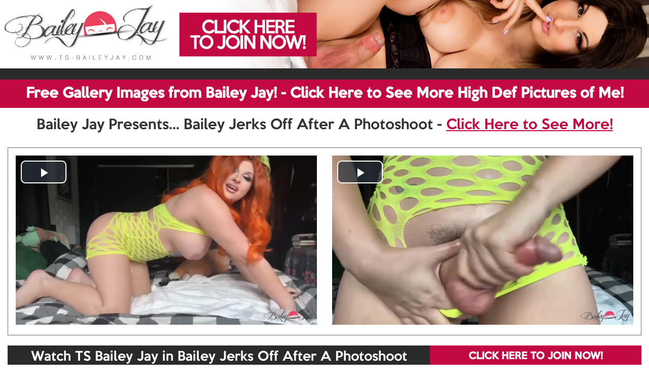

--- FILE ---
content_type: text/html; charset=UTF-8
request_url: https://shemale-porn-galls.com/galls/baileyjay/bailey_jerks_off_after_a_photoshoot_mov/?nats=NzE5LjQuNDUuNDUuMC42MDIwMDI1LjAuMC4w
body_size: 2525
content:
<!doctype html>
<html lang="en">
<head>
<meta charset="UTF-8">
<meta id="view" name="viewport" content="width=device-width, initial-scale=1.0, maximum-scale=1.0, user-scalable=no" />
<meta http-equiv="X-UA-Compatible" content="IE9"/>
<title>TS-BaileyJay.com &gt; Get Instant Access Now!</title>
<link rel="stylesheet" href="/galls/resp/css/normalize.css"> 
<link rel="stylesheet" href="/galls/resp/css/bootstrap.min.css">

<link rel="stylesheet" href="/galls/resp/css/mgpstyle.css">
<script src="/galls/resp/js/jquery.js"></script>
 <script src="/galls/resp/js/bootstrap.js"></script>
 
 <link rel="stylesheet" href="/galls/resp/css/video-js.min.css">
 
    
    <script src="/galls/resp/js/vidie.js"></script>
    <script src="/galls/resp/js/video.js"></script>
  
 <style>
 .colite {color: #c20942;}
A,A:hover{color:#c20942;}
A:hover{color:#c20942 !important;}
#back-color,.btn-primary,.btn-primary:hover{background-color:#c20942;border:1px solid #c20942;}
.back-bg{background-color:#c20942;border:1px solid #c20942;}
</style>
<script>
  (function(i,s,o,g,r,a,m){i['GoogleAnalyticsObject']=r;i[r]=i[r]||function(){
  (i[r].q=i[r].q||[]).push(arguments)},i[r].l=1*new Date();a=s.createElement(o),
  m=s.getElementsByTagName(o)[0];a.async=1;a.src=g;m.parentNode.insertBefore(a,m)
  })(window,document,'script','https://www.google-analytics.com/analytics.js','ga');

  ga('create', 'UA-8472592-26', 'auto');
  ga('send', 'pageview');

</script>   
</head>
<body>


<div class="container-fluid"><!-- container fluid starts here -->
	<div class="row">	
		<div class="hidden-xs lbanner">
		<a href="https://track.ts-baileyjay.com/track/NzE5LjQuNDUuNDUuMC42MDIwMDI1LjAuMC4w/">
			<img src="/galls/resp/images/desktophead/top_bailey.jpg"  class="img-responsive"/>
		</a>
		</div>	
		<div class="longbanner">&nbsp;</div>
		<a href="https://track.ts-baileyjay.com/track/NzE5LjQuNDUuNDUuMC42MDIwMDI1LjAuMC4w/" class="hidden-xs">
			<button type="button" class="btn btn-primary btn-block btn-lg hidden-xs dlarge2" id="back-color">Free Gallery Images from Bailey Jay! - Click Here to See More High Def Pictures of Me!</button>
		</a>  
		<!-- top bar phone -->
		<div class="visible-xs mtop">
		<a href="https://track.ts-baileyjay.com/track/NzE5LjQuNDUuNDUuMC42MDIwMDI1LjAuMC4w/">
			<button type="button" class="btn btn-primary btn-block btn-xs">Free Gallery Images from Bailey Jay! <br/> Click Here to See More High Def Pictures of Me!</button>
		</a>  		
		</div>	
		
		

		<!-- header banner phone -->
		<div class="visible-xs head-mob mbaner">			
				<a href="https://track.ts-baileyjay.com/track/NzE5LjQuNDUuNDUuMC42MDIwMDI1LjAuMC4w/"><img src="/galls/resp/images/mobilehead/baileyjay.jpg" class="img-responsive"></a>
		</div>
		<div class="visible-xs">
			<a href="https://track.ts-baileyjay.com/track/NzE5LjQuNDUuNDUuMC42MDIwMDI1LjAuMC4w/">
				<button type="button" class="btn btn-primary btn-block btn-lg back-bg" >TAKE A FREE TOUR NOW</button>
			</a>  				
		</div>
		<h3 class="ac ul hidden-xs">Bailey Jay Presents... Bailey Jerks Off After A Photoshoot - <a href="https://track.ts-baileyjay.com/track/NzE5LjQuNDUuNDUuMC42MDIwMDI1LjAuMC4w/">Click Here to See More!</a></h3>
		
		<div class="clearfix hidden-xs">&nbsp;</div>
		
		<div class="container-fluid nomarphone">
			<div class="panel borgray">
				<!-- 1 1 -->
				<div class="col-sm-6 col-xs-12 nomarphone">
					<video id="example_video_1" class="video-js  vjs-16-9 vjs-default-skin" poster="tn_1.jpg" controls preload="none" width="905" style="max-width:100%;" data-setup="{}">
						<source src="1.mp4" type="video/mp4">
							<p class="vjs-no-js">To view this video please enable JavaScript, and consider upgrading to a web browser that <a href="http://videojs.com/html5-video-support/" target="_blank">supports HTML5 video</a></p>
					</video>
				</div>
				
				<!-- hires phone -->
				<div class="visible-xs">
					<br/><br/>
					<div class="col-xs-12">
						<h2 class="ac">High Resolution, Crystal Clear,<br/> 100% Exclusive Photos Inside!</h2>			
					</div>
					
					<div class="col-xs-12">
						<a href="https://track.ts-baileyjay.com/track/NzE5LjQuNDUuNDUuMC42MDIwMDI1LjAuMC4w/">
							<button type="button" class="btn btn-primary btn-block btn-lg" id="d-large">GET INSTANT ACCESS NOW!</button>
						</a>  		
					</div>		
					
				</div>		
				<!-- hires phone -->
				<div class="clearfix clearBr visible-xs"></div>
				<!-- video 2 -->
				<div class="col-sm-6 col-xs-12 nomarphone">
					<video id="example_video_2" class="video-js  vjs-16-9 vjs-default-skin" poster="tn_2.jpg" controls preload="none" width="905" style="max-width:100%;" data-setup="{}">
						<source src="2.mp4" type="video/mp4">
							<p class="vjs-no-js">To view this video please enable JavaScript, and consider upgrading to a web browser that <a href="http://videojs.com/html5-video-support/" target="_blank">supports HTML5 video</a></p>
					</video>
				</div>
				<div class="clearfix  hidden-xs">&nbsp;</div>
			</div>
		</div>
		
	
		<div class="hidden-xs">
			<div class="col-sm-12">
				<div class="col-sm-8 nopadding bgray">
					<h4 class="ac">Watch TS Bailey Jay in Bailey Jerks Off After A Photoshoot</h4>
				
				</div>
				
				<div class="col-sm-4 nopadding">
					<a href="https://track.ts-baileyjay.com/track/NzE5LjQuNDUuNDUuMC42MDIwMDI1LjAuMC4w/">
						<button type="button" class="btn btn-primary btn-block btn-lg">CLICK HERE TO JOIN NOW!</button>
					</a>  		
				</div>		
			</div>
		</div>
					
		
		<div class="clearfix clearBr hidden-xs"></div>
		<div class="clearfix clearBr visible-xs"></div>
		
		<div class="container-fluid nomarphone">
			<div class="panel borgray">						
					<div class="col-sm-7 col-xs-12">
						<h2 class="ac colite">WANNA SEE MORE OF ME? <a href="https://track.ts-baileyjay.com/track/NzE5LjQuNDUuNDUuMC42MDIwMDI1LjAuMC4w/">CLICK HERE TO GET INSTANT ACCESS NOW!</a></h2>
						<p class="ac">Hey guys, Bailey Jay here, and my official website has finally arrived! After a couple years of internet fame, and some random photo sets on adult sites all over the web, there is finally an entire website (that I personally have a hand in) that is dedicated to me! This is the only website that will constantly be updated with the newest, dirtiest videos of me being a total slut and I will be cranking them out non stop, along with some candid, behind the scenes videos, and footage of me in everyday life, getting my hair and nails done, playing video games, getting lunch with my friends, and stuff like that.</p>
					</div>
					
					<div class="col-sm-5 hidden-xs">				
							<a href="https://track.ts-baileyjay.com/track/NzE5LjQuNDUuNDUuMC42MDIwMDI1LjAuMC4w/"><img src="/galls/resp/images/mobilehead/baileyjay.jpg" class="img-responsive img2"></a>
							
							<a href="https://track.ts-baileyjay.com/track/NzE5LjQuNDUuNDUuMC42MDIwMDI1LjAuMC4w/">
								<button type="button" class="btn btn-primary btn-block btn-lg">TAKE THE FREE TOUR!</button>
							</a>  				
							
					</div>			
					
				<div class="clearfix  hidden-xs">&nbsp;</div>					
			</div>
		</div>
		
		
		
		
		<div class="hidden-xs">
			<div class="col-sm-12">
				<div class="col-sm-8 nopadding bgray bgray2">
					<h4 class="ac">Watch TS Bailey Jay in Bailey Jerks Off After A Photoshoot</h4>
				
				</div>
				
				<div class="col-sm-4 nopadding">
					<a href="https://track.ts-baileyjay.com/track/NzE5LjQuNDUuNDUuMC42MDIwMDI1LjAuMC4w/">
						<button type="button" class="btn btn-primary btn-block btn-lg">CLICK HERE TO JOIN NOW!</button>
					</a>  		
				</div>		
			</div>
		</div>
		
		
		<div class="clearfix clearBr hidden-xs"></div>
		
		<div class="clearfix clearBr visible-xs"></div>
		
		<div class="container-fluid nomarphone">
			<div class="panel borgray">		
					<!-- video 3 -->
					<div class="col-sm-6 col-xs-12 nomarphone">
						<video id="example_video_3" class="video-js  vjs-16-9 vjs-default-skin"  poster="tn_3.jpg" controls preload="none" width="905" style="max-width:100%;" data-setup="{}">
							<source src="3.mp4" type="video/mp4">
								<p class="vjs-no-js">To view this video please enable JavaScript, and consider upgrading to a web browser that <a href="http://videojs.com/html5-video-support/" target="_blank">supports HTML5 video</a></p>
						</video>
					</div>
					<div class="clearfix clearBr visible-xs"></div>
					<div class="visible-xs">
						<div class="col-sm-8">
							<h2 class="ac">Watch TS Bailey Jay in Bailey Jerks Off After A Photoshoot</h2>
						
						</div>
						
						<div class="col-sm-4">
							<a href="https://track.ts-baileyjay.com/track/NzE5LjQuNDUuNDUuMC42MDIwMDI1LjAuMC4w/">
								<button type="button" class="btn btn-primary btn-block btn-lg">CLICK HERE TO JOIN NOW!</button>
							</a>  		
						</div>		
					</div>		
					<div class="clearfix clearBr visible-xs"></div>
					<!-- video 4 -->
					<div class="col-sm-6 col-xs-12 nomarphone">
						<video id="example_video_4" class="video-js  vjs-16-9 vjs-default-skin" poster="tn_4.jpg" controls preload="none" width="905" style="max-width:100%;" data-setup="{}">
							<source src="4.mp4" type="video/mp4">
								<p class="vjs-no-js">To view this video please enable JavaScript, and consider upgrading to a web browser that <a href="http://videojs.com/html5-video-support/" target="_blank">supports HTML5 video</a></p>
						</video>
					</div>
				<div class="clearfix clearBr hidden-xs"></div>
			</div>
		</div>
			<div class="clearfix clearBr visible-xs"></div>	

		
		<div class="clearfix clearBr hidden-xs"></div>
		
		<div class="hidden-xs hidden-sm">
			<div class="col-sm-12 nopadding">
				<a href="https://track.ts-baileyjay.com/track/NzE5LjQuNDUuNDUuMC42MDIwMDI1LjAuMC4w/">
					<button type="button" class="btn btn-primary btn-block btn-lg" id="d-large">Wanna See More of Her? Click Here to Get Instant Exclusive Access Now!</button>
				</a>  		
			</div>				
		</div>
		
		<div class="visible-xs">
			<div class="col-xs-12 nopadding">
				<a href="https://track.ts-baileyjay.com/track/NzE5LjQuNDUuNDUuMC42MDIwMDI1LjAuMC4w/">
					<button type="button" class="btn btn-primary btn-block btn-lg" >Wanna See More of Her? Click Here to Get Instant Exclusive Access Now!</button>
				</a>  		
			</div>		
		</div>		
		
	</div>
</div><!-- container fluid ends here -->





</body>
</html>

--- FILE ---
content_type: text/css
request_url: https://shemale-porn-galls.com/galls/resp/css/mgpstyle.css
body_size: 958
content:
@charset "UTF-8";
@font-face {
	font-family: 'Conv_KeepCalm';
	src: url('fonts/KeepCalm.eot');
	src: local('â˜º'), url('fonts/KeepCalm.woff') format('woff'), url('fonts/KeepCalm.ttf') format('truetype'), url('fonts/KeepCalm.svg') format('svg');
	font-weight: normal;
	font-style: normal;
}
body{
	color:#333333;
	font-family:"Conv_KeepCalm","Trebuchet MS",Arial;
}
img {
	padding-bottom:10px;
	height:100%;
	overflow:hidden;
}
h3{font-size:22px;}
h4{font-size:24px;}
.ac{text-align:center;}
A,A:hover{color:#c20942;}
A:hover{color:#c20942 !important;}
.ul{font-size:30px;}
.ul a{text-decoration:underline;}
#back-color,.btn-primary,.btn-primary:hover{background-color:#c20942;border:1px solid #c20942;font-weight:bold;border-radius:0px;}
.btn{padding-left:10px;padding-right:10px;}
A #back-color:hover,A:hover{text-decoration:none;}
.back-bg{background-color:#c20942;border:1px solid #c20942;font-weight:bold;border-radius:0px;}
.head-mob{margin-top:0px;}
.mar20{margin-top:75px;}
#cplaya{max-width:100%;height:auto;position:relative;margin-top:0px;}
.colite{color:#c20942;}
.clearBr {
	padding:20px;
}

.lbanner,.lbanner img{padding-bottom:0px;}
.longbanner{background:#2a2a2a;height:22px;padding-bottom:0px;clear:both;position:relative;}
.mbaner img{padding-bottom:0px;}
.nopadding {
   padding: 0 !important;
   margin: 0 !important;
}
.bgray{background:#2a2a2a;color:#fff;}
.bgray h4,.bgray{margin-bottom:10px;}
.borgray{border:1px solid #6b6b6b;border-radius:0px;padding-top:15px ;box-shadow:0 0px 0px #ffffff;}
.bgray2 h4{margin-bottom:10px;}
.dlarge2,#d-large{font-size:30px;}
.img2{padding-bottom:0px;}
@media only screen and (min-width: 1600px) {
.dlarge2,#d-large{font-size:36px;}	
}
@media only screen and (max-width: 1366px) {
	.mar20{margin-top:50px;}
		.ul{font-size:28px;}
		.dlarge2{font-size:24px;}	
}
@media only screen and (max-width: 1280px) {
	.ul{font-size:26px;}
	.dlarge2,#d-large{font-size:26px;}
}
@media only screen and (min-width: 556px) and (max-width: 767px) {

	.dlarge2,#d-large,h5 {font-size:2.2em;}	
}


@media only screen and (max-width: 555px) {
	h5{font-size: 1.3em;}	
	h4{font-size: 1.4em;}	
	h3{font-size: 1.6em;}	
	
}

@media only screen and (max-width: 360px) {
	h5{font-size: 1.0em;}	
	h4{font-size: 1.1em;}	
	h3{font-size: 1.3em;}	
	h2{font-size: 1.4em;}	
	.mtop{font-size:12px;font-weight:normal;}
}

@media only screen and (max-width: 767px) {
		.longbanner{height:10px;}
	.borgray{border:0px solid transparent;}
	.nomarphone{ padding: 0 !important;
   margin: 0 !important;}
}
@media only screen and (max-width: 991px) {
	
h1 {
	font-size:2em;
}
	
.alert {
	font-size: 1.1em;
}

.alert-header {
	font-size:1.5em;
}

.btn {
	font-size: 1.1em;
	white-space: normal;
}

}